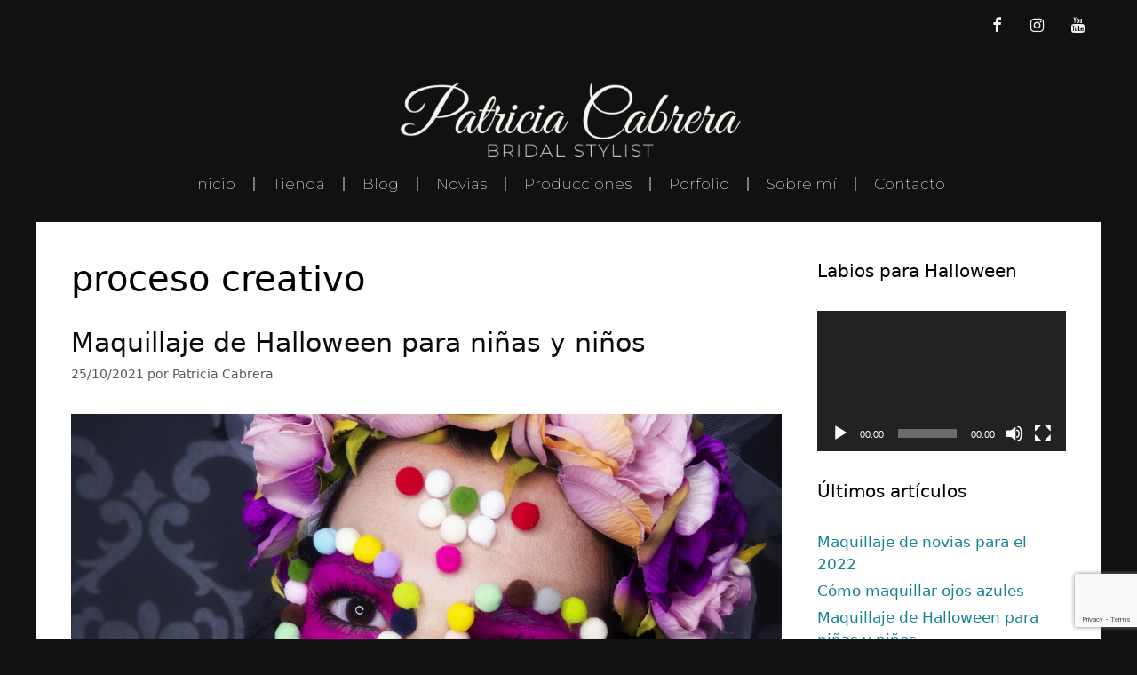

--- FILE ---
content_type: text/html; charset=utf-8
request_url: https://www.google.com/recaptcha/api2/anchor?ar=1&k=6LeE8RwhAAAAALbkbsXdo6Og0ExXNrZppGa2QEal&co=aHR0cHM6Ly93d3cucGF0cmljaWFjYWJyZXJhLmVzOjQ0Mw..&hl=en&v=N67nZn4AqZkNcbeMu4prBgzg&size=invisible&anchor-ms=20000&execute-ms=30000&cb=g6bicxt8phkw
body_size: 48855
content:
<!DOCTYPE HTML><html dir="ltr" lang="en"><head><meta http-equiv="Content-Type" content="text/html; charset=UTF-8">
<meta http-equiv="X-UA-Compatible" content="IE=edge">
<title>reCAPTCHA</title>
<style type="text/css">
/* cyrillic-ext */
@font-face {
  font-family: 'Roboto';
  font-style: normal;
  font-weight: 400;
  font-stretch: 100%;
  src: url(//fonts.gstatic.com/s/roboto/v48/KFO7CnqEu92Fr1ME7kSn66aGLdTylUAMa3GUBHMdazTgWw.woff2) format('woff2');
  unicode-range: U+0460-052F, U+1C80-1C8A, U+20B4, U+2DE0-2DFF, U+A640-A69F, U+FE2E-FE2F;
}
/* cyrillic */
@font-face {
  font-family: 'Roboto';
  font-style: normal;
  font-weight: 400;
  font-stretch: 100%;
  src: url(//fonts.gstatic.com/s/roboto/v48/KFO7CnqEu92Fr1ME7kSn66aGLdTylUAMa3iUBHMdazTgWw.woff2) format('woff2');
  unicode-range: U+0301, U+0400-045F, U+0490-0491, U+04B0-04B1, U+2116;
}
/* greek-ext */
@font-face {
  font-family: 'Roboto';
  font-style: normal;
  font-weight: 400;
  font-stretch: 100%;
  src: url(//fonts.gstatic.com/s/roboto/v48/KFO7CnqEu92Fr1ME7kSn66aGLdTylUAMa3CUBHMdazTgWw.woff2) format('woff2');
  unicode-range: U+1F00-1FFF;
}
/* greek */
@font-face {
  font-family: 'Roboto';
  font-style: normal;
  font-weight: 400;
  font-stretch: 100%;
  src: url(//fonts.gstatic.com/s/roboto/v48/KFO7CnqEu92Fr1ME7kSn66aGLdTylUAMa3-UBHMdazTgWw.woff2) format('woff2');
  unicode-range: U+0370-0377, U+037A-037F, U+0384-038A, U+038C, U+038E-03A1, U+03A3-03FF;
}
/* math */
@font-face {
  font-family: 'Roboto';
  font-style: normal;
  font-weight: 400;
  font-stretch: 100%;
  src: url(//fonts.gstatic.com/s/roboto/v48/KFO7CnqEu92Fr1ME7kSn66aGLdTylUAMawCUBHMdazTgWw.woff2) format('woff2');
  unicode-range: U+0302-0303, U+0305, U+0307-0308, U+0310, U+0312, U+0315, U+031A, U+0326-0327, U+032C, U+032F-0330, U+0332-0333, U+0338, U+033A, U+0346, U+034D, U+0391-03A1, U+03A3-03A9, U+03B1-03C9, U+03D1, U+03D5-03D6, U+03F0-03F1, U+03F4-03F5, U+2016-2017, U+2034-2038, U+203C, U+2040, U+2043, U+2047, U+2050, U+2057, U+205F, U+2070-2071, U+2074-208E, U+2090-209C, U+20D0-20DC, U+20E1, U+20E5-20EF, U+2100-2112, U+2114-2115, U+2117-2121, U+2123-214F, U+2190, U+2192, U+2194-21AE, U+21B0-21E5, U+21F1-21F2, U+21F4-2211, U+2213-2214, U+2216-22FF, U+2308-230B, U+2310, U+2319, U+231C-2321, U+2336-237A, U+237C, U+2395, U+239B-23B7, U+23D0, U+23DC-23E1, U+2474-2475, U+25AF, U+25B3, U+25B7, U+25BD, U+25C1, U+25CA, U+25CC, U+25FB, U+266D-266F, U+27C0-27FF, U+2900-2AFF, U+2B0E-2B11, U+2B30-2B4C, U+2BFE, U+3030, U+FF5B, U+FF5D, U+1D400-1D7FF, U+1EE00-1EEFF;
}
/* symbols */
@font-face {
  font-family: 'Roboto';
  font-style: normal;
  font-weight: 400;
  font-stretch: 100%;
  src: url(//fonts.gstatic.com/s/roboto/v48/KFO7CnqEu92Fr1ME7kSn66aGLdTylUAMaxKUBHMdazTgWw.woff2) format('woff2');
  unicode-range: U+0001-000C, U+000E-001F, U+007F-009F, U+20DD-20E0, U+20E2-20E4, U+2150-218F, U+2190, U+2192, U+2194-2199, U+21AF, U+21E6-21F0, U+21F3, U+2218-2219, U+2299, U+22C4-22C6, U+2300-243F, U+2440-244A, U+2460-24FF, U+25A0-27BF, U+2800-28FF, U+2921-2922, U+2981, U+29BF, U+29EB, U+2B00-2BFF, U+4DC0-4DFF, U+FFF9-FFFB, U+10140-1018E, U+10190-1019C, U+101A0, U+101D0-101FD, U+102E0-102FB, U+10E60-10E7E, U+1D2C0-1D2D3, U+1D2E0-1D37F, U+1F000-1F0FF, U+1F100-1F1AD, U+1F1E6-1F1FF, U+1F30D-1F30F, U+1F315, U+1F31C, U+1F31E, U+1F320-1F32C, U+1F336, U+1F378, U+1F37D, U+1F382, U+1F393-1F39F, U+1F3A7-1F3A8, U+1F3AC-1F3AF, U+1F3C2, U+1F3C4-1F3C6, U+1F3CA-1F3CE, U+1F3D4-1F3E0, U+1F3ED, U+1F3F1-1F3F3, U+1F3F5-1F3F7, U+1F408, U+1F415, U+1F41F, U+1F426, U+1F43F, U+1F441-1F442, U+1F444, U+1F446-1F449, U+1F44C-1F44E, U+1F453, U+1F46A, U+1F47D, U+1F4A3, U+1F4B0, U+1F4B3, U+1F4B9, U+1F4BB, U+1F4BF, U+1F4C8-1F4CB, U+1F4D6, U+1F4DA, U+1F4DF, U+1F4E3-1F4E6, U+1F4EA-1F4ED, U+1F4F7, U+1F4F9-1F4FB, U+1F4FD-1F4FE, U+1F503, U+1F507-1F50B, U+1F50D, U+1F512-1F513, U+1F53E-1F54A, U+1F54F-1F5FA, U+1F610, U+1F650-1F67F, U+1F687, U+1F68D, U+1F691, U+1F694, U+1F698, U+1F6AD, U+1F6B2, U+1F6B9-1F6BA, U+1F6BC, U+1F6C6-1F6CF, U+1F6D3-1F6D7, U+1F6E0-1F6EA, U+1F6F0-1F6F3, U+1F6F7-1F6FC, U+1F700-1F7FF, U+1F800-1F80B, U+1F810-1F847, U+1F850-1F859, U+1F860-1F887, U+1F890-1F8AD, U+1F8B0-1F8BB, U+1F8C0-1F8C1, U+1F900-1F90B, U+1F93B, U+1F946, U+1F984, U+1F996, U+1F9E9, U+1FA00-1FA6F, U+1FA70-1FA7C, U+1FA80-1FA89, U+1FA8F-1FAC6, U+1FACE-1FADC, U+1FADF-1FAE9, U+1FAF0-1FAF8, U+1FB00-1FBFF;
}
/* vietnamese */
@font-face {
  font-family: 'Roboto';
  font-style: normal;
  font-weight: 400;
  font-stretch: 100%;
  src: url(//fonts.gstatic.com/s/roboto/v48/KFO7CnqEu92Fr1ME7kSn66aGLdTylUAMa3OUBHMdazTgWw.woff2) format('woff2');
  unicode-range: U+0102-0103, U+0110-0111, U+0128-0129, U+0168-0169, U+01A0-01A1, U+01AF-01B0, U+0300-0301, U+0303-0304, U+0308-0309, U+0323, U+0329, U+1EA0-1EF9, U+20AB;
}
/* latin-ext */
@font-face {
  font-family: 'Roboto';
  font-style: normal;
  font-weight: 400;
  font-stretch: 100%;
  src: url(//fonts.gstatic.com/s/roboto/v48/KFO7CnqEu92Fr1ME7kSn66aGLdTylUAMa3KUBHMdazTgWw.woff2) format('woff2');
  unicode-range: U+0100-02BA, U+02BD-02C5, U+02C7-02CC, U+02CE-02D7, U+02DD-02FF, U+0304, U+0308, U+0329, U+1D00-1DBF, U+1E00-1E9F, U+1EF2-1EFF, U+2020, U+20A0-20AB, U+20AD-20C0, U+2113, U+2C60-2C7F, U+A720-A7FF;
}
/* latin */
@font-face {
  font-family: 'Roboto';
  font-style: normal;
  font-weight: 400;
  font-stretch: 100%;
  src: url(//fonts.gstatic.com/s/roboto/v48/KFO7CnqEu92Fr1ME7kSn66aGLdTylUAMa3yUBHMdazQ.woff2) format('woff2');
  unicode-range: U+0000-00FF, U+0131, U+0152-0153, U+02BB-02BC, U+02C6, U+02DA, U+02DC, U+0304, U+0308, U+0329, U+2000-206F, U+20AC, U+2122, U+2191, U+2193, U+2212, U+2215, U+FEFF, U+FFFD;
}
/* cyrillic-ext */
@font-face {
  font-family: 'Roboto';
  font-style: normal;
  font-weight: 500;
  font-stretch: 100%;
  src: url(//fonts.gstatic.com/s/roboto/v48/KFO7CnqEu92Fr1ME7kSn66aGLdTylUAMa3GUBHMdazTgWw.woff2) format('woff2');
  unicode-range: U+0460-052F, U+1C80-1C8A, U+20B4, U+2DE0-2DFF, U+A640-A69F, U+FE2E-FE2F;
}
/* cyrillic */
@font-face {
  font-family: 'Roboto';
  font-style: normal;
  font-weight: 500;
  font-stretch: 100%;
  src: url(//fonts.gstatic.com/s/roboto/v48/KFO7CnqEu92Fr1ME7kSn66aGLdTylUAMa3iUBHMdazTgWw.woff2) format('woff2');
  unicode-range: U+0301, U+0400-045F, U+0490-0491, U+04B0-04B1, U+2116;
}
/* greek-ext */
@font-face {
  font-family: 'Roboto';
  font-style: normal;
  font-weight: 500;
  font-stretch: 100%;
  src: url(//fonts.gstatic.com/s/roboto/v48/KFO7CnqEu92Fr1ME7kSn66aGLdTylUAMa3CUBHMdazTgWw.woff2) format('woff2');
  unicode-range: U+1F00-1FFF;
}
/* greek */
@font-face {
  font-family: 'Roboto';
  font-style: normal;
  font-weight: 500;
  font-stretch: 100%;
  src: url(//fonts.gstatic.com/s/roboto/v48/KFO7CnqEu92Fr1ME7kSn66aGLdTylUAMa3-UBHMdazTgWw.woff2) format('woff2');
  unicode-range: U+0370-0377, U+037A-037F, U+0384-038A, U+038C, U+038E-03A1, U+03A3-03FF;
}
/* math */
@font-face {
  font-family: 'Roboto';
  font-style: normal;
  font-weight: 500;
  font-stretch: 100%;
  src: url(//fonts.gstatic.com/s/roboto/v48/KFO7CnqEu92Fr1ME7kSn66aGLdTylUAMawCUBHMdazTgWw.woff2) format('woff2');
  unicode-range: U+0302-0303, U+0305, U+0307-0308, U+0310, U+0312, U+0315, U+031A, U+0326-0327, U+032C, U+032F-0330, U+0332-0333, U+0338, U+033A, U+0346, U+034D, U+0391-03A1, U+03A3-03A9, U+03B1-03C9, U+03D1, U+03D5-03D6, U+03F0-03F1, U+03F4-03F5, U+2016-2017, U+2034-2038, U+203C, U+2040, U+2043, U+2047, U+2050, U+2057, U+205F, U+2070-2071, U+2074-208E, U+2090-209C, U+20D0-20DC, U+20E1, U+20E5-20EF, U+2100-2112, U+2114-2115, U+2117-2121, U+2123-214F, U+2190, U+2192, U+2194-21AE, U+21B0-21E5, U+21F1-21F2, U+21F4-2211, U+2213-2214, U+2216-22FF, U+2308-230B, U+2310, U+2319, U+231C-2321, U+2336-237A, U+237C, U+2395, U+239B-23B7, U+23D0, U+23DC-23E1, U+2474-2475, U+25AF, U+25B3, U+25B7, U+25BD, U+25C1, U+25CA, U+25CC, U+25FB, U+266D-266F, U+27C0-27FF, U+2900-2AFF, U+2B0E-2B11, U+2B30-2B4C, U+2BFE, U+3030, U+FF5B, U+FF5D, U+1D400-1D7FF, U+1EE00-1EEFF;
}
/* symbols */
@font-face {
  font-family: 'Roboto';
  font-style: normal;
  font-weight: 500;
  font-stretch: 100%;
  src: url(//fonts.gstatic.com/s/roboto/v48/KFO7CnqEu92Fr1ME7kSn66aGLdTylUAMaxKUBHMdazTgWw.woff2) format('woff2');
  unicode-range: U+0001-000C, U+000E-001F, U+007F-009F, U+20DD-20E0, U+20E2-20E4, U+2150-218F, U+2190, U+2192, U+2194-2199, U+21AF, U+21E6-21F0, U+21F3, U+2218-2219, U+2299, U+22C4-22C6, U+2300-243F, U+2440-244A, U+2460-24FF, U+25A0-27BF, U+2800-28FF, U+2921-2922, U+2981, U+29BF, U+29EB, U+2B00-2BFF, U+4DC0-4DFF, U+FFF9-FFFB, U+10140-1018E, U+10190-1019C, U+101A0, U+101D0-101FD, U+102E0-102FB, U+10E60-10E7E, U+1D2C0-1D2D3, U+1D2E0-1D37F, U+1F000-1F0FF, U+1F100-1F1AD, U+1F1E6-1F1FF, U+1F30D-1F30F, U+1F315, U+1F31C, U+1F31E, U+1F320-1F32C, U+1F336, U+1F378, U+1F37D, U+1F382, U+1F393-1F39F, U+1F3A7-1F3A8, U+1F3AC-1F3AF, U+1F3C2, U+1F3C4-1F3C6, U+1F3CA-1F3CE, U+1F3D4-1F3E0, U+1F3ED, U+1F3F1-1F3F3, U+1F3F5-1F3F7, U+1F408, U+1F415, U+1F41F, U+1F426, U+1F43F, U+1F441-1F442, U+1F444, U+1F446-1F449, U+1F44C-1F44E, U+1F453, U+1F46A, U+1F47D, U+1F4A3, U+1F4B0, U+1F4B3, U+1F4B9, U+1F4BB, U+1F4BF, U+1F4C8-1F4CB, U+1F4D6, U+1F4DA, U+1F4DF, U+1F4E3-1F4E6, U+1F4EA-1F4ED, U+1F4F7, U+1F4F9-1F4FB, U+1F4FD-1F4FE, U+1F503, U+1F507-1F50B, U+1F50D, U+1F512-1F513, U+1F53E-1F54A, U+1F54F-1F5FA, U+1F610, U+1F650-1F67F, U+1F687, U+1F68D, U+1F691, U+1F694, U+1F698, U+1F6AD, U+1F6B2, U+1F6B9-1F6BA, U+1F6BC, U+1F6C6-1F6CF, U+1F6D3-1F6D7, U+1F6E0-1F6EA, U+1F6F0-1F6F3, U+1F6F7-1F6FC, U+1F700-1F7FF, U+1F800-1F80B, U+1F810-1F847, U+1F850-1F859, U+1F860-1F887, U+1F890-1F8AD, U+1F8B0-1F8BB, U+1F8C0-1F8C1, U+1F900-1F90B, U+1F93B, U+1F946, U+1F984, U+1F996, U+1F9E9, U+1FA00-1FA6F, U+1FA70-1FA7C, U+1FA80-1FA89, U+1FA8F-1FAC6, U+1FACE-1FADC, U+1FADF-1FAE9, U+1FAF0-1FAF8, U+1FB00-1FBFF;
}
/* vietnamese */
@font-face {
  font-family: 'Roboto';
  font-style: normal;
  font-weight: 500;
  font-stretch: 100%;
  src: url(//fonts.gstatic.com/s/roboto/v48/KFO7CnqEu92Fr1ME7kSn66aGLdTylUAMa3OUBHMdazTgWw.woff2) format('woff2');
  unicode-range: U+0102-0103, U+0110-0111, U+0128-0129, U+0168-0169, U+01A0-01A1, U+01AF-01B0, U+0300-0301, U+0303-0304, U+0308-0309, U+0323, U+0329, U+1EA0-1EF9, U+20AB;
}
/* latin-ext */
@font-face {
  font-family: 'Roboto';
  font-style: normal;
  font-weight: 500;
  font-stretch: 100%;
  src: url(//fonts.gstatic.com/s/roboto/v48/KFO7CnqEu92Fr1ME7kSn66aGLdTylUAMa3KUBHMdazTgWw.woff2) format('woff2');
  unicode-range: U+0100-02BA, U+02BD-02C5, U+02C7-02CC, U+02CE-02D7, U+02DD-02FF, U+0304, U+0308, U+0329, U+1D00-1DBF, U+1E00-1E9F, U+1EF2-1EFF, U+2020, U+20A0-20AB, U+20AD-20C0, U+2113, U+2C60-2C7F, U+A720-A7FF;
}
/* latin */
@font-face {
  font-family: 'Roboto';
  font-style: normal;
  font-weight: 500;
  font-stretch: 100%;
  src: url(//fonts.gstatic.com/s/roboto/v48/KFO7CnqEu92Fr1ME7kSn66aGLdTylUAMa3yUBHMdazQ.woff2) format('woff2');
  unicode-range: U+0000-00FF, U+0131, U+0152-0153, U+02BB-02BC, U+02C6, U+02DA, U+02DC, U+0304, U+0308, U+0329, U+2000-206F, U+20AC, U+2122, U+2191, U+2193, U+2212, U+2215, U+FEFF, U+FFFD;
}
/* cyrillic-ext */
@font-face {
  font-family: 'Roboto';
  font-style: normal;
  font-weight: 900;
  font-stretch: 100%;
  src: url(//fonts.gstatic.com/s/roboto/v48/KFO7CnqEu92Fr1ME7kSn66aGLdTylUAMa3GUBHMdazTgWw.woff2) format('woff2');
  unicode-range: U+0460-052F, U+1C80-1C8A, U+20B4, U+2DE0-2DFF, U+A640-A69F, U+FE2E-FE2F;
}
/* cyrillic */
@font-face {
  font-family: 'Roboto';
  font-style: normal;
  font-weight: 900;
  font-stretch: 100%;
  src: url(//fonts.gstatic.com/s/roboto/v48/KFO7CnqEu92Fr1ME7kSn66aGLdTylUAMa3iUBHMdazTgWw.woff2) format('woff2');
  unicode-range: U+0301, U+0400-045F, U+0490-0491, U+04B0-04B1, U+2116;
}
/* greek-ext */
@font-face {
  font-family: 'Roboto';
  font-style: normal;
  font-weight: 900;
  font-stretch: 100%;
  src: url(//fonts.gstatic.com/s/roboto/v48/KFO7CnqEu92Fr1ME7kSn66aGLdTylUAMa3CUBHMdazTgWw.woff2) format('woff2');
  unicode-range: U+1F00-1FFF;
}
/* greek */
@font-face {
  font-family: 'Roboto';
  font-style: normal;
  font-weight: 900;
  font-stretch: 100%;
  src: url(//fonts.gstatic.com/s/roboto/v48/KFO7CnqEu92Fr1ME7kSn66aGLdTylUAMa3-UBHMdazTgWw.woff2) format('woff2');
  unicode-range: U+0370-0377, U+037A-037F, U+0384-038A, U+038C, U+038E-03A1, U+03A3-03FF;
}
/* math */
@font-face {
  font-family: 'Roboto';
  font-style: normal;
  font-weight: 900;
  font-stretch: 100%;
  src: url(//fonts.gstatic.com/s/roboto/v48/KFO7CnqEu92Fr1ME7kSn66aGLdTylUAMawCUBHMdazTgWw.woff2) format('woff2');
  unicode-range: U+0302-0303, U+0305, U+0307-0308, U+0310, U+0312, U+0315, U+031A, U+0326-0327, U+032C, U+032F-0330, U+0332-0333, U+0338, U+033A, U+0346, U+034D, U+0391-03A1, U+03A3-03A9, U+03B1-03C9, U+03D1, U+03D5-03D6, U+03F0-03F1, U+03F4-03F5, U+2016-2017, U+2034-2038, U+203C, U+2040, U+2043, U+2047, U+2050, U+2057, U+205F, U+2070-2071, U+2074-208E, U+2090-209C, U+20D0-20DC, U+20E1, U+20E5-20EF, U+2100-2112, U+2114-2115, U+2117-2121, U+2123-214F, U+2190, U+2192, U+2194-21AE, U+21B0-21E5, U+21F1-21F2, U+21F4-2211, U+2213-2214, U+2216-22FF, U+2308-230B, U+2310, U+2319, U+231C-2321, U+2336-237A, U+237C, U+2395, U+239B-23B7, U+23D0, U+23DC-23E1, U+2474-2475, U+25AF, U+25B3, U+25B7, U+25BD, U+25C1, U+25CA, U+25CC, U+25FB, U+266D-266F, U+27C0-27FF, U+2900-2AFF, U+2B0E-2B11, U+2B30-2B4C, U+2BFE, U+3030, U+FF5B, U+FF5D, U+1D400-1D7FF, U+1EE00-1EEFF;
}
/* symbols */
@font-face {
  font-family: 'Roboto';
  font-style: normal;
  font-weight: 900;
  font-stretch: 100%;
  src: url(//fonts.gstatic.com/s/roboto/v48/KFO7CnqEu92Fr1ME7kSn66aGLdTylUAMaxKUBHMdazTgWw.woff2) format('woff2');
  unicode-range: U+0001-000C, U+000E-001F, U+007F-009F, U+20DD-20E0, U+20E2-20E4, U+2150-218F, U+2190, U+2192, U+2194-2199, U+21AF, U+21E6-21F0, U+21F3, U+2218-2219, U+2299, U+22C4-22C6, U+2300-243F, U+2440-244A, U+2460-24FF, U+25A0-27BF, U+2800-28FF, U+2921-2922, U+2981, U+29BF, U+29EB, U+2B00-2BFF, U+4DC0-4DFF, U+FFF9-FFFB, U+10140-1018E, U+10190-1019C, U+101A0, U+101D0-101FD, U+102E0-102FB, U+10E60-10E7E, U+1D2C0-1D2D3, U+1D2E0-1D37F, U+1F000-1F0FF, U+1F100-1F1AD, U+1F1E6-1F1FF, U+1F30D-1F30F, U+1F315, U+1F31C, U+1F31E, U+1F320-1F32C, U+1F336, U+1F378, U+1F37D, U+1F382, U+1F393-1F39F, U+1F3A7-1F3A8, U+1F3AC-1F3AF, U+1F3C2, U+1F3C4-1F3C6, U+1F3CA-1F3CE, U+1F3D4-1F3E0, U+1F3ED, U+1F3F1-1F3F3, U+1F3F5-1F3F7, U+1F408, U+1F415, U+1F41F, U+1F426, U+1F43F, U+1F441-1F442, U+1F444, U+1F446-1F449, U+1F44C-1F44E, U+1F453, U+1F46A, U+1F47D, U+1F4A3, U+1F4B0, U+1F4B3, U+1F4B9, U+1F4BB, U+1F4BF, U+1F4C8-1F4CB, U+1F4D6, U+1F4DA, U+1F4DF, U+1F4E3-1F4E6, U+1F4EA-1F4ED, U+1F4F7, U+1F4F9-1F4FB, U+1F4FD-1F4FE, U+1F503, U+1F507-1F50B, U+1F50D, U+1F512-1F513, U+1F53E-1F54A, U+1F54F-1F5FA, U+1F610, U+1F650-1F67F, U+1F687, U+1F68D, U+1F691, U+1F694, U+1F698, U+1F6AD, U+1F6B2, U+1F6B9-1F6BA, U+1F6BC, U+1F6C6-1F6CF, U+1F6D3-1F6D7, U+1F6E0-1F6EA, U+1F6F0-1F6F3, U+1F6F7-1F6FC, U+1F700-1F7FF, U+1F800-1F80B, U+1F810-1F847, U+1F850-1F859, U+1F860-1F887, U+1F890-1F8AD, U+1F8B0-1F8BB, U+1F8C0-1F8C1, U+1F900-1F90B, U+1F93B, U+1F946, U+1F984, U+1F996, U+1F9E9, U+1FA00-1FA6F, U+1FA70-1FA7C, U+1FA80-1FA89, U+1FA8F-1FAC6, U+1FACE-1FADC, U+1FADF-1FAE9, U+1FAF0-1FAF8, U+1FB00-1FBFF;
}
/* vietnamese */
@font-face {
  font-family: 'Roboto';
  font-style: normal;
  font-weight: 900;
  font-stretch: 100%;
  src: url(//fonts.gstatic.com/s/roboto/v48/KFO7CnqEu92Fr1ME7kSn66aGLdTylUAMa3OUBHMdazTgWw.woff2) format('woff2');
  unicode-range: U+0102-0103, U+0110-0111, U+0128-0129, U+0168-0169, U+01A0-01A1, U+01AF-01B0, U+0300-0301, U+0303-0304, U+0308-0309, U+0323, U+0329, U+1EA0-1EF9, U+20AB;
}
/* latin-ext */
@font-face {
  font-family: 'Roboto';
  font-style: normal;
  font-weight: 900;
  font-stretch: 100%;
  src: url(//fonts.gstatic.com/s/roboto/v48/KFO7CnqEu92Fr1ME7kSn66aGLdTylUAMa3KUBHMdazTgWw.woff2) format('woff2');
  unicode-range: U+0100-02BA, U+02BD-02C5, U+02C7-02CC, U+02CE-02D7, U+02DD-02FF, U+0304, U+0308, U+0329, U+1D00-1DBF, U+1E00-1E9F, U+1EF2-1EFF, U+2020, U+20A0-20AB, U+20AD-20C0, U+2113, U+2C60-2C7F, U+A720-A7FF;
}
/* latin */
@font-face {
  font-family: 'Roboto';
  font-style: normal;
  font-weight: 900;
  font-stretch: 100%;
  src: url(//fonts.gstatic.com/s/roboto/v48/KFO7CnqEu92Fr1ME7kSn66aGLdTylUAMa3yUBHMdazQ.woff2) format('woff2');
  unicode-range: U+0000-00FF, U+0131, U+0152-0153, U+02BB-02BC, U+02C6, U+02DA, U+02DC, U+0304, U+0308, U+0329, U+2000-206F, U+20AC, U+2122, U+2191, U+2193, U+2212, U+2215, U+FEFF, U+FFFD;
}

</style>
<link rel="stylesheet" type="text/css" href="https://www.gstatic.com/recaptcha/releases/N67nZn4AqZkNcbeMu4prBgzg/styles__ltr.css">
<script nonce="nH7OWGWBF9ld9VR6P0WyhA" type="text/javascript">window['__recaptcha_api'] = 'https://www.google.com/recaptcha/api2/';</script>
<script type="text/javascript" src="https://www.gstatic.com/recaptcha/releases/N67nZn4AqZkNcbeMu4prBgzg/recaptcha__en.js" nonce="nH7OWGWBF9ld9VR6P0WyhA">
      
    </script></head>
<body><div id="rc-anchor-alert" class="rc-anchor-alert"></div>
<input type="hidden" id="recaptcha-token" value="[base64]">
<script type="text/javascript" nonce="nH7OWGWBF9ld9VR6P0WyhA">
      recaptcha.anchor.Main.init("[\x22ainput\x22,[\x22bgdata\x22,\x22\x22,\[base64]/[base64]/[base64]/ZyhXLGgpOnEoW04sMjEsbF0sVywwKSxoKSxmYWxzZSxmYWxzZSl9Y2F0Y2goayl7RygzNTgsVyk/[base64]/[base64]/[base64]/[base64]/[base64]/[base64]/[base64]/bmV3IEJbT10oRFswXSk6dz09Mj9uZXcgQltPXShEWzBdLERbMV0pOnc9PTM/bmV3IEJbT10oRFswXSxEWzFdLERbMl0pOnc9PTQ/[base64]/[base64]/[base64]/[base64]/[base64]\\u003d\x22,\[base64]\\u003d\x22,\[base64]/DsFzCksKowoPDuAVUL1/DvMOoenMdCsK4ZRoewrvDpSHCn8KhFGvCr8OfAcOJw5zCqcObw5fDncKNwqXClERKwrU/[base64]/DoxEJcAjDrMO9csKdwp7Cnz9ewrtiwqrCoMOhUcOyw5/CiXrClyEPw4DDhgxDwq7DocKvwrXCt8K0WsOVwq/ChFTCo2nCu3F0w6fDqmrCvcK3NmYMecOEw4DDlgRZJRHDv8OgDMKUwpDDmTTDsMOVNcOED1tbVcOXX8OufCc5QMOMIsKawrXCmMKMwoDDiRRIw4RJw7/DgsOeNsKPW8K1A8OeF8ObecKrw73DgHPCkmPDl3B+KcKow7jCg8O2wofDtcKgcsO+wqfDp0M0EirClijDrwNHC8KMw4bDuQnDqWY8LsO7wrtvwoRCQinCom8pQ8K7wrnCm8Ouw4lua8KRPcKMw6x0wrkbwrHDgsK9wrkdTG7Cr8K4wps2wrcCO8OaUMKhw5/DrTU7Y8OxLcKyw7zDoMOfVC9Iw7fDnQzDmDvCjQNEIFMsIAjDn8O6PyATwoXCnnnCm2jCusKowprDmcKMYy/[base64]/BMKHwoJZShPChsOUZH/CtsOvwpbDu8Kfw6McQMKrKsOzAMOJVlQ0w5ErDi/CpsK4w5gDw6sbfQBuwonDpxrDi8OVw514wo1nUsOMH8Khwoo5w4c5woPDlivDlMKKPRNEwo3Doi7Cl3LChm7DnEzDujbCvcO9wqVqdsOTXUJLO8KAbsKcAjp9NBrCgyXDksOMw5TCkTxKwrwOY2Aww4Aswq5awpPCvnzCmWltw4MOZ3/ChcKZw6LCj8OiOGlhfcKbI0M6woljacKPV8O/VMK4wrxfw6nCiMKow71mw4xKbMKJw47Cl1XDjS5Nw5PCvcOKA8KqwqlKB3vCnx/[base64]/DvCfCin5/[base64]/CisOZJnFGYcOuC8KteMOZwqUkwqnDhmxQJsOPM8ODAsOCPcK9WSXClHDDvWnChMKGfcOkA8KxwqdEMMK2KMKrwrIew59lGVhIPcOZe23CksO6wp7CucKgwrvCkcKzIsK/[base64]/CqiLCkENjAcObwqIKEiZHWjpROMOBXjfDocOtw69kw79twpscPxXDiXjCrcK8wovDqnoMwpLDiVp3wp/CjD/Drwl9bBPCjcOTw5/Cv8KDwohGw53Dr07CocOEw7jCn3HCojDCjMOTfDhBOsOiwrdxwqvDoUNgw654wp5ICMOuw6sYZCbCqMKywqNLwrI4XcOtKcKrwrFNwrE0w5t4w4fCtDDDn8OkY1TDhhl4w7TDuMOFw5pLJBfDpsK/w493wrtYRhTCuWJYw5HCv0oswpVuw4jChhnDjMK6XzQHwo0Wwo8Yb8OIw5pzw4bDgMKHKikcWmgmQBEuAxbDpMO9GlNDw6HDsMO/w63DpsOtw5BIw4LCj8ODw73DtsOLIFhVw6hvK8Orw5/Duh/[base64]/[base64]/CnMO+wpZTSALDt8O/wp3Cr0TDtcK3woFPe8OOwqBvBsOnOTzCpQNbwq1/[base64]/DjsKdb8KDw5UMw4k+w5dEG8KEwoBCwrIZcHjCgEfDncOwecOdw5TDgB/Cvi5xRWjCscOgw7rCucKOw5bCnsOXwrbDvzrCiFM8wqJMw63DkcKXwrjDt8O+wonChwPDksOoBXM6TwVcw5jDuQzDqMKQLsOiVMO9w5nDjcOZNsKiw5bCnWDDisOGSsOLMwnComofwqYuwoh/VcOPwrPCuRQ8wohZFxZGwoPCl0rDu8K1XMKpw4zDsj0mcn/[base64]/[base64]/wpvDgQnDosOeFMK7ER0SGMKVSsKuNTzDimrCrHxJY8OEw57DjMKOwrLDq1HDtMO3w77DhVnDsyBrw7Btw5IawqROw6DDqcO7wpTDu8Orw445ehtzCXrCusKxw7YHBcOWRkcsw6kYw6LDvcKuw5Mtw5tFw6jDksO/[base64]/DtcOpwodYw73DtMK+RMOcwow2VsOgci5qw7nCvsKNw7o0Dz/DgmjCkQAgXBpEw7PCu8OjwqTCscKzcMKcw5vDjm0FEcK/wq0/wrTDncOpfSLDvcKQwrTCpzVaw6vCr2NJwqkNCcKnw5ojJMKFZMKHNcO0CMOUw53DrxnDr8K0SlBAYVXDoMO/[base64]/CrkfDq8OmI0tOUGrCgVNnwoxJwpUew4/CtldQD8KdIMOzI8Ojw5YhHsK3w6DClsKyKwfDhcKTw4odJ8K0KVddwqJNLcO4ETIzWl8rw4sHa2hEGsKSY8K2esOZwo7DlcOPw5Rew702c8OUwo1qflYfw4XDu3cdRsOGeUFRwq/DusKJwr9iw5jCn8KJJcORw4LDnT/Cr8OMAcOWw6/DonjCkAjCqcOJwpETwo3DhlvCk8OUTMOAO2HDhsO3HMK9NcOOw7AXwrBCwqgaRkrCuFbCmArClsO2KW9zFyvCmEQqwrsOXgrChsOkZ18sbMKpw75Pwq/ClEDDhsKAw6h3w73ClMOwwpZ6VcOXwpFow5vDucOpQVfCnSvDlsOTwrJmUgbChMO7CyPDm8Oea8K6WiJEVMKlwonCtMKXBkvDmsO2w4owW2/DsMOsaAXCisK4WSDDgcKXwqhFwq/DjkDDuRVHw6kcB8OuwoRvw51gCsORI1IofChndcKDbT0sfsOEwp4WWhfChUfCsQdcSAgdwrbCkcO5UcOCw6Q/EcO8w7V3dkvCsBfCojdjwrYzwqbCsQzChsK1w5DDvQHCvxXCgDsGAsOIcsKnwrovTnHDpsKlMsKbwpbCtx8xw7/Dt8K5eQ5DwpkkdMKrw55Jw5bDjCfDu1TDknLDhwISw55AfRDCqmvCn8KVw4JWRw/DgsKnS0YCwrzDucKLw6bDqRptQ8KewqZzw6kYIcOqOcOVYcKZwpIUOMOmLcK0a8OUw57Cl8KdbQsCaBByKAlYw6VhwqzDuMKJY8OWZSrDgMKxSx4jVMO1B8OPw4PChsKbaQBQw4rCnCDDrWXCgMOwwqbDrgtlw4oiKjzDhWDDgMKvwq95KhwfJAfCm2/CowbCtcKkacKqwqPCnC46w4DCv8KFU8KhCsO0wo8fN8O2Gm4KMcOcw4AdKiBHBsO/w5oJL05hw4bDlXcyw6/DssKrNsObTH/[base64]/CsnLDjXhrazxdw5Yew6vClWrDnTXCnmNHXU86QsOHHcO4wrLCpzHDsC/Cg8OoZ0QbdMKKRCQ8w4gOQmpDwoo0wonCpsK7w6TDusOEDhtJw5TChcOgw61mD8KoOBfDnsOEw5cCwoAYcD/DkMOWDyB8CAHDqgnCvS4xw4Qvwr8YfsO4wpxmcMOnw7wsV8Odw646JXEYGwBeworCnSo/WXfCrWIRXcKDSg9xPmwOIhl/EMOBw6DCi8K8w5pJw7k7TcK5AsOtwrhTwpnDr8OlFiBxCSvDqcOew55yTcOwwrfCmmpNw5/DsyXCr8KBMMKnw5pUAUsmCCZiwpdDfAPDksKLecOXc8OfYMKmw6zCmMOfTFgODDHCu8KVbVzChXrDhw0bw78YK8OTwoFRw7LCu093w57DpsKOwo1JP8Kaw5jDg1DDvcO/w5wTWywxwrHDlsOBw7nCqWUMeWs8D0HCkcOqwofCqMO0wr1+w5wnwpnCqsOLw6cLWW/DtjjDnUBSDGXDo8K/YcK+CREqwqPDhBNhTHHCs8Ojwr0yWMKqYBpaYF9CwrhKwrbCicOwwrXDggABw6LCusOsw7fDqTQhSHJewqXClTZ5wokECsK/QsOsX0pww5fDm8OMfiR0ayTCgsOeSyDCqsOZaR9DVyUQw7d3K3fDq8KGJcKmwrB/[base64]/DsRxAwoXDlyXDlVZcX2nDgTDDsyN5w5speMKwN8KEfUXDuMOQwozCncKYwofDucOTBsKGd8OYwpk+wq7DhcKWwq44wr/DrcKRVlzCqjAxwqDDgSvCiGPCk8KzwpAxwqnCmVzClAcaKMOuw6vDhcOhHwDCtcOxwpA4w63Co2HCqcOZTsOzwo7CmMKMwrU3AMOkPcOJwr3DijfCtMOawo/Ci1HDgxA2ZcKiYcK8W8Kjw7giwq/DsAcrDcOPw5/ChUQQKMOAwpbDlsO/JMKGw6bDucODw5lSd1RPw5AjE8Kqw6LDkhwowpPDslXCqljDmsKsw4IPRcKdwrN1Kj9rw4DDpHdHT00/RcKvfcOFcizCrk/CuGkLAh9Rw4/CiH8yIsKBFcOLNBLDllsHMsKOw50TTsOrwr0iVMKtwrPCnmsSAEpqEntdG8Kfw4/CusKLXsK+w7VAw5rDphTDgCt1w7/[base64]/DrMKKX8KWG0F+ZsK+DUJKw6gcw5zChsO9b03Cp2hlw7TDrMOAw6Iuw63DuMObwqbDsxvDoQhhwpHCi8OTwqoiAUFFw7F9w4Y/[base64]/Co8KIWcK4esOeGMKHw7TCu8OFwr1hw7t2HArDkhElVToTwqBQRcKfw5gAw6nDkEIADcOcYhUFRMKCw5HDhjkXwpVpDArDjTbDhFHCpizDnsOMK8Okwo56IBBowoNKwrJjwrJdZG/[base64]/ChR4QccObWMKfIMOVHk4nLsKvIS5bwqUwwq9ofcKjwpPCh8K3fMO5w7bDmmRvN1/Cv3HDvsKgMHLDgsOAHClyPMK8wo0tZ03Ch1DDpCHCjcK4UXbDscObw7oVBANALHbDpF/[base64]/DugnCkcOkRF1OZcOTZwvDiFUrJnUSwrDDt8OgBzB9ScKLasKSw74zw4/DkMOFw5ZmHjFKCwlBP8KTNsKqV8OPWhfDkXjClVDClwINDRV4w6xlEmLCt0gSJsOWw7RPWMOxw7pAwq03w7zDjcKBw6HDg2XDrBDCqDglwrRXwprDrcOowonCkTkGw7zDsU/Co8KAwrA/w7DCs2HCtBYUQm0YG1fCgsKrwpduwpjDnRDDkMOxwoAGw6PDp8KKHcK7BMOiCxTClTUEw4fDvcOhwoPDo8OVA8O9GB1AwoxDQBnDkcOpwq0/w5vDoE3CoUvCn8O8JcK+woQywo9mXHHDtRzDqwMUUzbCnCbDs8KlGjbDoFt/w4/CuMOCw7rCj0k9w6FMLEjCgTcEw5fDjcOTJ8OxaTw/KW3Cv3TCpcO/[base64]/DncKMTXbCnMOswrrCmMKqwq0OfMOawqnCuW7DuyXCmcOWw6bDk1vDl252JRsWw4k0J8O2YMKkw6tPw6oXwq7Dj8OGw4w+w7DDiHhUwqlIQsKSfC7DlCkHw71cwqIobDvDlRplwpMRasOtwrYHEMO/wpcPw6RlZ8KCRVVEJ8KRAsO8X0Z+w4BsdHDDlsOfEMKow7bCrh3DnDnCjsObwojDnX90dMOEw4PCr8OBS8OywrZhwqvDp8OQXsOWRcOCw6fDo8OeJUA9wqc+YcKBCsOtwrPDuMKwDzZbYcKmTcKvw4gmwrTDgsO8BMKEVsK/HS/[base64]/worClGnDqMOkJcO/[base64]/[base64]/[base64]/DncKRbsOdCcKCwqouBjxUwrJvwrPCrsODw5Vdw65vD2kMABDCh8KHV8Kuw5TCn8KOw7lWwoUIPMKWGVnCt8K6w57CmcOTwqAdacK5VyrCsMKKwq/[base64]/NWJLNsO7OMKEH13DngHDi8KawqoXwo55wq/ChksnZXLCrsKtwpTCpsK9w6LCjAkeGmAuwpsswqjCk0ZpSV/Ct2DDscOyw5fDjRfCmsOXGHvCv8KtQ0nDpMOew5QbWsOaw7TCkGPDg8OmLsKgScOOwrPDo2LCv8KrEcO4w5zDlyVRw6MRUMOwwojCm2YuwpwkwojCpELCqgAtw5vDjE/[base64]/Z2XCmMK+w7oow7I8ZsOmFHTDu3zCs8OJwo5NdMKsemVWw7rCrsOtw7lAw4/[base64]/CtMK4w7EawoDDh2PCmMOANnfDnsK/YgxJwqDDvMKrw7o3wqHCmgvCosOew5dIwofDr8O8MsKXw5cadltVAH3Dn8O0GMKMwqjCplLDqMKiwprCkMOowpvDsC0DADDCjQjCoC43CgxZwqctTMK+GHBJw5PCijzDhmzDnMKeKMKywrI+ZMODwq/CmXvDgwQnw6/CgcKZdHAtwrTCg11KV8KmEzLDr8OiP8KKwqdfwo9OwqoZw4PDpBLCvMK5wqoMw5XCgcKuw6sPfRHCugDCuMKDw7lww7fCuUXCqMOAw4rCnR9HG8K8wrJ/w642w4puaVHDsyhXcyLDqcKFwqnCqjp2wogEwokhwo3Dp8OqfMKuPHPDrMO2w5nDucOKCMOEQjjDjSBmZ8KqLGllwpnDllTDhsOowp59OCoHw48pw5rClMOEwp7DksKuw7AiFsOyw5BpworDq8OxGsKKwoQpcXnDhT/[base64]/ChE/[base64]/[base64]/[base64]/ComcvA8OJJcKybHk0wqzDuG1bw7dXCEk9MH0EK8Kgc2IQw7EXwqfCiTN1YlHCgmHClMKzQgcRw6Rew7J0PsOtL2tvw57DicKcw4UDw4rCkFXDvcOpPzIFVTgxw6IgQMKfw4jDlVRiwqXDuDkSUmDCg8Ojw4bCssKswrsRwrXCnhRRwojCqcKYFsKiw54Iwp/Dmh3DhsOIOHhWGcKJwpMgSG0sw7MDOxInNsO6C8OFw5rDh8ONKAknGxURIMKMw60Ewqh4Fi7CiEoIw73Dtiogw6cXw7LCtmcfPVXCpcOYw6RiCcO0wr7DsU/Di8K9wpfDu8O7YMOew5/ComQcwphcUMKVw5/DncKJOl8Hw67DpF/DgMODOh3DiMOHwrrDrcOBwo/DoUnDnsKWw6rCvmpQBUdRUyJoVcKdEVUNcil+KQXCuTPDm1xrw4fDmD9gEsO+w7gxwojCqBfDoVfDvsKpwrtkdlQyT8KLaEfCpsKOCR/DucKGw5pGwrp3KcKtwok7R8O1QnVPfMOJw4bDhh8iwqjCjQ/Ds3zDrF7DjMO/[base64]/CuhswwotQwpsAw7kfD8OoKMOWw68kYcOhw7BCTDcJwpIsGBhNw5ADfMK9wqfDqk3DiMKiw7HDpm/CugDDksOvQcOvPsKbwo8/wrArT8KJwosSG8K3wqkYw4TDpifDpGd5dDnDvyMlAMKOwrLDjsK/eEbCswRnwpwnw7Ikwp7CjA0lUXbDpMO7wo0Yw6HDvMKsw5w9Sl5nw5PDnMOswpfDqsKZwqUSGsKKw7TDq8Kxa8OdKMKELThILcOow6XCoiQCwpXDklkLw41ow5DDhylJcMKHLMOJR8OZY8KIw4MnFMKFNBnDu8O0OMKXwpMdSG/DvcKQw4bDvAXDgXhXdFhUN2o1wo3Dg3HDthrDlsOtNC7DjDHDqk/[base64]/DqsO2N3TDuzYrX8KZT2o3w4DDlTbDusKZw6Rvw4oRCcOmdX7Cl8KywqhuXVbDusKIcSnDmcKTR8OZwpvCjgoUwoDCoEVHw4EtE8OlDk/CgRLDjRTCqsKUBcORwr0WcMOLLMKZWsOgKsK6bHHCkBljfMKPYsO/VC1swqLCuMO1wo0jE8O8bFDDhsOQwqPCjwM3VMOQwpJGwqgMw5DCtHk0SMKuw71MDcK5wrAZehxHw6/Dp8OZJsKvwqXCjsKqCcOKQ17DlMOZwpBvwrfDvcKiw77Dn8KQbcO2JgMXw50RacKuYcKJYxgkwoouPyHDiEQSFV4lw4TCqcK0wrt5wrzDpMO+XjjCsSLCoMOUFMOzw4PCpn/[base64]/[base64]/DqMKQw4LDjMOcEcK5X8OEM2wwwr/CsAvCpRDDjFogw41Cw4TCnsOPw618KcK8d8Ouw43CvMKAecKpwobColrCjl/CpQzCs0Bqw79weMKJwq56QUoIwoLDq19nTj/DnA3CosOER3hfwo/ChyTDn0sXw4EBwofCisOswp9Ce8KkDMOHA8OTw749w7fChiMsDMKUNsKaw4rCoMKIwofDgsKKUMKxwpHDn8O3w5PCuMOow5sewpIgYyUqNsKGw53DnsKtA05ZCWEZw5gTCTvCv8OfO8Obw5LDmsOiw6nDpsK/IMOKBgjDqMKPHMKVdCPDsMKJwot5wo3Dh8OUw6nDmwjDkXzDicOLHgvDoWfDpHlQwo7CusOWw4I3wpHCk8KPNMKSwqPCksOYwpxRdMKLw6XDuBTCnGTDqCHDvjPCoMOpWcK1wq/[base64]/DqcO7NQzDjMK6w4jCnUAEw4bDj0/DocK5wqnCvmLCgigQKAE1wq7Dg2bDuH1aUsKOwp8rSGPDvh4DFcKNw4/[base64]/G1MVJRBww5jDqTdfwp/Ci8K4cgHCi8ORw67Dj2/Dm33DlcKswobClcKcw6kVdsOTwrjCoGjCmV/[base64]/CoSoEw6DDucOAw40kw5kgMyHCs8OLdsOOw6YsOsOww6N9RxTDicOzV8OiXMOdVS3CuFLCqAjDhX3CvsO1X8OncMKTUXvCpibCuQzCksOwwp3Ds8OEwqENW8Omw5ZhCwfDonnCuXnCkHjDtg1wWUfDjsOAw63DicKOw5vCs3N3RFzDlkJxf8KPw7/Co8KLwqPCuhrCjhBcTRUrdGh5XUbDi0nCl8KBw4LCl8KnE8Oxw6zDo8OGY07DkG/DkFHDs8OOAsOjwobDu8Kaw4jDrsKjPh50wqBxwp/[base64]/DpsOMBxhOw7A0wqdIwpjCiEPCq8OwYcK1cFfCnW1+VMOQaF59UMKBw5nDny3Chhsuw5Rrwq7DhcKXwpMtWMK8w7Jww7ljChROw6dkPzg7wq3DrxPDscOBDMOVM8OCB3MfdCJMwq/CusODwrQ/XcOXwooRw7cPw6PChMO+CzVNFFrCncOvw5nCjmrDhsO7YsKULMOmcRzCjsK1QcO/MMKeQxjDrTw5M3jCpMOGE8KBwrPDncK0DMOKw5Iow4JCwrzDkSxDekXDgV7CrDBpP8O+e8KjDcOeLMKWCMKIwo0Gw77CjQDDjcOYbMOhwpzClS7Dk8OKw7IdX1MPw5w3wo/CmgDCpRrDmDsEVcOmN8Otw6FgKsKgw7hna0jDhmxuwpLDoSnDjHx5SgrCmMOWEcO5YMOuw5gcwoNdZcOeMWFbwpnDucO7w63CsMOaFGkjC8OkbsKPw6DDjsOPOcKIIsKOwp1jOsOFRMOoc8OmFcOPRsOpwqbCsR9ZwqA7UcKtcGssYcKGwo7DrR/Cr2lBw6bCkjzCssK1w4DCiA3CvsONw4bDgMOyZ8OANyfCiMOwAcKLWiRrUk9wUAPDjlFpw7jDonzDvlPDg8OfBcODLBdGGD3DmcKuw5B6NgvCh8O/wo/DmcKlw50BKcK7wptOSsKuK8OaAsO3w6HDlcK/LHbCqTZcDE80wrQ9U8OhcQp4bMOowrzCg8OKwrxXNMO4wofDlQ0JwqrDuMOnw4rCv8K0wp9Yw5fCu3PDtznClcKWwq7CvsOcwrHCh8KTwoDCicK5f3opMsKJw5ZawoMcT3XConbCvsKGwrnDv8OKKMOHwpPDnsO7Wk12EDE7D8KmQcOKwoXDsGbCqEILwp/Cu8OEw5XDiQfCpgPDkCnDsUrDpnZWw6cKwo1Qw7VDwobChAZJw4lBw7fCpMOONMOPw5gNdsKpw4/[base64]/CgsK4PhLCoUwdI8O3AsK3w7scHjnDnFBowoXDm2lcw5vDtk8CacOiEMOCI0DCrsOsw6LDi3/DklkRXMOqw6XDtMObNhvChcK9IMOZw4kAd0PDk2o0w7/Dr29Vw61owrFAw7vCisK6wqnCnyUSwqjDjQ8nGsKlIiIcX8OsHm1LwowCw4saJGjDkHPDl8Kzw69dw6vCj8OLw6RkwrIswrZVwpPCj8O6VsK+BjNMPiLCtcK1w6wzwqHCjMOYwqJnTkJ7Y0pnw55vVsKFw7smR8OHNghbwoDCk8Osw7DDiHRWwqAmwp3CjS/DkjxcK8Kjw7DDpsKDwrZqbiDDr2zDvMKqwp5wwoIzw6k+wpUkw4g0UiPCkwt3QGYwAMKcTnvDscK0elDCj2dII3xiwp0kworCkHJaw7YkQh/Ck3Qyw6PDj3Y1wrbCjBTCnCxZP8K0w4XDtHtswonDnnMew5FVAcOAbsKoRcKLIcKTLMKWBXZzw71Aw5fDjAM/Mz0ewpnCi8K2NC5Cwo7Dqy4hwo02wp/CsgrCvj/ChF7Dh8OlaMKDw7l6wqIDw7U+B8OVwqXDvn0tdcOBXkHDlw7DosOkawXDpGEYaHFXWcONACgawqsAwqPDrG5zw6jCosKYw6zCmnRhTMKdw4/Dj8OxwrgEwr4ZFT1sfRPDtx/[base64]/CkMOww7zCvD/[base64]/wqjDsMKSXEx3wpXDgcKwwobDlMKNZwbDmFYJw7rDqEkoR8O1GUM6fRjDiBzCmkZ+w4QZZH1pwrAuQcOPcGZiw5jDoXfDvsKTw6A1w5fDtsOWw6HCkxE1aMKlw4PDvsO5asK8fFvDkBbDtzbDssONdcKrw4YSwrTDs0IlwrRvwqLCqmcAw6/[base64]/IUImwqgrwqXDqcOaworDgcO8wowawp/Cq8KwXcOfasKWcybCt0HCnj7Ctn5yw5fDlMO2wpBcwoXDvsOZBsO2woRIwoHCqMKSw7vDsMKEwrrDlEXDjg/Dn3hCcMKhAsKLKxoMwpMJwoY8wqrCuMO0WXrDjmw9ScKHNFzDjzwoLMO+wqvCuMKjwoDCosOVImnDh8KFwpI2w6zDkwPDsh8Lw6DDkGELw7TCscOnYsOOwqfClcKqUhY+wr3CrnYTDsOQwrsGSsOow7k+fSxUDsKRDsKrbFrCp1h3w4MIwpzCp8KZwrYHQcORw6/[base64]/[base64]/[base64]/wpvCn0HCmVHDm8KRDkTCplIFQMOLwrYtw6AoPcKiCVNXFcOudcKEw4ppw7sJPgQafcOYw5/CrcOsfMK7JBzDucK1A8KXw47CtMOlw6BLw5fCmcO2w7lKUzxiwrjDgMO5GmvDqsOjQsOdwo4kQcOyDU1SehvDhcKzXcKRwrjCgsO0PVrCpxzDv3TCgi10bsOuB8O4wpPDnsOtwrVrwox5TGNLJ8OCwpw/FsK7cgPCmcKEakvDmy8IRH1/JUvCnsKJwoQ+EiHCq8KIOW7CiATDmsKsw591IMOzwp7CnsKBSMOqGHPDpcK5wrEowrPCusK9w47DvHfCvEt0w6xRwpg+w4XCmsOCwpvDvsOBeMKYMcOvw5ZzwrTDtsKjwoZRw7nCu3tMJMK/N8OXb1vCkcKHFGDCssOHw4g2w7xdw4oqBcKdccOUw4EQw4/Ck1PDmMKqwpnCpsK7DXI4w4cIGMKvbMKRU8KqMsK5aj/CmEAAwrvDg8KawoHCihY7UMKHdVUFAsOIw6Mgwqp5Nh7DigZEw4JXw6HClMKMw5E2EcOowovCkcOybkPCpcKlw4w8w49Tw54wO8Kxw79Dw65wFiXDrh7CucK3wqMkw5wSw5jCmsKHD8OBXxjDksOSAsKxAWDCjsK6KC7DuxB4WRrDtC/[base64]/[base64]/wpfCkFLChD3DsMO1asKZYHBKwqgLFHZaGcKUw6MnNsOOw7XCrcOPHlc7W8K6wrvCk0l1wqPCsAnCtwoGw4ptGAkbw6/[base64]/w5LCiMOywqU8HGvCmkopOVHDoFfDisKqw5HDgcOqIsOkw7DDhXdVw5BjG8KBw61KRiLCvsKjZcO5woQtwqcHfn4HZMOLw4vDjcKESsOifsKKw4nCriJ1w7fCgsKHZsKxKS7Ch11SwrjDpsKcwqnDlcK5w5JDLcO/[base64]/[base64]/DicOqNcOvw4vCk8OqNsOlZXFQamjDlcOzHcOTPVYKw5wkw7XCrxY3w5HDlMKaw608woAAcHo7KgFEwphNwrjCqV0bUsKrw5LCjT8UBCLDoixdIMKLd8OxWw3Dk8O+wrg9KsKXCnBdw6MXwoDDgcOyJQXDmFXDpcK2G3okw6TCiMKNw7/CgMO/w7/[base64]/NC8JAMOvw6fCkhXDokc7wr3DkMORwoTCrsOFw4XCvMK9woYFw5PCj8K9AcKZwovDuSsjwrIpfX/CvcKYw53Dr8KYRsOuOlDDp8OYdwfCvG7CuMKfw609IMK2w73DsGzChMK9Og99BMK0bMKqwqvDm8KNw6Y0wp7DgzMpw4rDsMOSw5BEBMKVW8KjMgnCnsOBDMOnwrgUOBwCa8KOwoFkwqxXW8OAEMKFwrLChgvDtMKFNcOUUG/Dl8OEb8KQJsOgw74NworCpMO+Ag94b8OcYUEDw4t4w69URRg+X8O6az9KWsKRFw/DvVbCr8KCw7pBw5/CtcKpw7jCisKFVnF0wqhoLcKDUDPDhMKjwpNtZz83wqvCtBvDnSosCcO7wrNNwolKTsK9YMODwp/Dv2snamNyTW/Dh3LCjVrCusOdwqjDrcKURsKxJHR0w5rCmz8COsOhw6PCrkR3d0XCkx9Qw71+DsK9HzzDmcOWLMK/bmRHTgkEHsO0FjHCvcKyw61wTi9lw4PCpFAZw6TDssOqEz06P0EMw4E9woDCr8Ovw7HClQLDkcOKJcOmwrXCsX7DiyvDrF5hVMOdDRzDucK/MsKYwq4RwpLCvRXCrcK0wrVCw7JMworCoVwnF8KGNy4Gwp5pwoRDwrvCulMsfcKdwrpLw63Dl8Ogw7vCuh0/E1/DhMKawo8Ow4TCpwttdcOQA8Kvw5twwrQkYg3DgcONw7LDuCJnw6PCmE4dw6jDg1EIwpbDnX97wrRJEDDCnmrDhsOOwozCu8KWwpZ2w5rDg8KlfkPCv8KvX8KlwohVwpUzw5/CvyQKwpgmwqvDq2piw7fDsMORwoJvRGTDnGIWw5TComvDiVzClMO6BsKTUsK2wp/DrsOAwo7DicK0AMKHw4rDv8KXw6I0w7EGbl8iTDZpQ8OSXHrDlsKLd8O7w5BYL1RFw5R7IsOANMKzTMO7w50Wwqd/E8OtwrZFL8KBw557w49Ab8KSdcOfKMO/FVxSwrjChnrDvsK9worDhMKbcMKKY3QeJG03ZF5Bw7AXBiHDp8OOwrk1eTNVw74DMGbClMKxw4rCp3fCl8O4QsOZf8K+wq8ePsOvWCNPNVMJCwLDhyjCj8K3cMO3w4PCicKKaVfCrsOxSSfDsMKyG3wQIMOqPcOawrPDs3HDi8Kww4HCpMOCw4rDpyRYOkl9wq0Rd2/Di8KQwplowpUOw5Eywo3DgcKdcQkHw6hxw47Ch2bDh8OTEcOqC8OjwoXDi8KfXk04wo0xT3E/G8Kkw5XCoTvDlMKXwqkoCcKqEhsmw5jDolXDkgzCq3jCp8O6woNzf8K7wqPCqMKeVsKTw6Nlw5bCqkjDlsOie8K6wrcCwodORV8Dw4DCisOZU25awrZ5wpfCnntGw6w/Fj1sw7Mgw5zDqsOGHh8RHi3CqsOiwrlCTMOxwoHDvsO6HMKAesOOOcKxPDfCtMKUwprDhsKyKhcIMULCknM6wpbCuA7Dr8O6McOIKMOeUUZxesK7wq3Dk8OCw5JQMsO0V8KDXcOFN8KWwr5uwp4Tw6/CqmgOw4bDrHh1wr/Cihd3wq3DomFxaFlxZsK6w5kzGcKsBcK3aMOUIcOISWI1wog5ETnDusOPwpbDo1jDrEwaw7RxCcOZEcOJwojDqnUYAcOWw5zDryd0wo7DlMOuwqBswpbCqcKfJGrDicODbG4Aw6/[base64]/U3bDlnHChmUOecOqHcOlworCvk0Fw6HCnMK7w4pgIDrDp240HCHDnU45wo/[base64]/[base64]/CsxQywo0ZfMKbwr/Cn8Kww6k+woMLwqAtRGnDjUfCmQoRw63CmMOWTcOEFkEswrJ+wrvCpMKYw7XCisO2w6LCtcOtwqRSwpJhJSMNw6M1NsOuwpXDsSBZbQsiVMKZw6rDqcO2bnPDsmbDgDRMIsOQw5XDtsKOwr7CsWEJw5vCrsOsXcKkwo8VPVDCkcO2UVpEw7vCrE7DtB5nw5hAH3QeQn/[base64]/wqDCtVJ6w7zDjMKCEMKxHD/CuQnCmEN0wppUwrohF8O1ZXprwojClcOKw5vDi8OEwoHCncOjMcKwesKuwpDCqcKDwqPDmcKFeMOTwqVIwopSccKKw4TCqcO+wprDt8Knw73DrlRxwrPCpCZoCyjCszTCrxotworCg8OuBcO3wobDhsK3w74JQwzCoz3CucK+woPCuzEawpwfA8O2w5/Cu8KCw7nCoMKxfcO1DMKyw7zDjMOKw4nDnlnCnUAkw5rDgw/Cjllew5fCp0x7wpXDmhlpwpbCsWzDjGnDkMOWLsOoD8KaTcOqwrwHwqTDigvCl8O3wqRSw5o1EgwHwpVVHjNZw7U5wo5kw5kfw7rDgMOMQcOZw5HDmsKoaMOALlxoG8K0KgjDnWnDt33CocK+BcONPcOcwpFVw4jCjErCvMOWwoLDmsOtRlR3wq0Vwr/DqsK2w5MMM056esKhcCbCk8Obe3zDpMK9VsKcYU3DgR8SQcKIw5LCpD7DmMOfSX9DwrgAwo09woVwDVBPwqNow4jDqFREGsOtTsKMwq1pWGsAKWXCrhw9wp7Dlm/DosKDdmHDjsKFNMKmw7DDhcOjR8OwGMOPXVHCm8OyYwpPw4QGW8KJPMKuwqHDmThIHXnDoyoIw5FfwoIBbCs0GsKeZcOYwqUFw6xwwolac8K6wrVgw511W8KUCMKbwo8ow5PDp8OhOAhTBD/Ch8OiwqLDo8OAw7PDtcKPwpJwI3PDhMOkT8Osw6vCqA13eMKvw6teLSHClMO2wrzDmgLDksKsLwnDlgzCpUxEQsOWIDLDqcO8w5sVwqbDg04fUHcCAMKswps+B8Oxw4IWaXXCgsKBRhnDhcKVw4B7w6/Dv8KSwqlaPA11w6/[base64]/Cp8KMEQVdwqrCoArCqF3ClcOXw7zCqk5Rw7xIwoLCh8KKecKUQcKISm5LeDlGKMOHwookwrBYfHRwE8OoE1pTKDXDsmRObcO3dzUaOcOxKS/Cn3HDmWU6w5B4w5/Cg8O6w4dYwr/Drw45KRNEwrzCusOxwrHCoU3DkwPDgcOgwrVNw6/ClBt7wrnCrBjCr8K7w5LDjFozwpoxw5h+w6fDgH/DlWvDn37DtcKKJR3DhMKhwoPDt1ApwpYmOsKqwpwPf8KMR8OVw7zCkMO1CDTDqMKAwoVXw7FnwoTCny1cTnrDucOEw4XCuRdxbMOLwo3CksOHZQzDuMO1w59pU8Ouw7MTOsK7w7kRPsKvdR/[base64]/Cr1JEw7Q7w5tbfwPCvsK7w4HCv8O9E0/[base64]/Eh5LbsKlwqPCv8O6TcO6WMKpwonDvsKbe8OePsKNwpATw6s2w53CtcK1w7RlwqN7w5DDhMODDMKCR8ODBzXDiMKww4MuBHnDssOzAlXDgwLDqijCjS0KbRvCshbDpUd/IUJ7QcKfSMOdw4xlZHDCpgJaU8K8ahhBwqUdw4vDicKnN8Ohw6jCrcKBwqJ/w6VEC8KtKmPDkcO0TsO3w5HDrBbChcOwwpAyHsKtMTTCicOcHWdkGMOrw6fCgF/DrsOZG0sxwprDpkvCmMOpwqfDucObYgjDr8KLwo3CpFPClHMFwqDDk8KXwqYmw5sKw6/CkMK/wrjCqmnDrMKTwoHDmW17wq9Fw7wlw5vDl8KOQcKcw6ITI8OLYsK3UhbCmcKBwqoSw7LCrh/CmxMaBk/CsgcDwo/[base64]/ClsKyZ8KvMcOSQsK9LgZ2woIXw6XCuyLDhsOoNlDCk8Krw57DpsK6dsK4ImU\\u003d\x22],null,[\x22conf\x22,null,\x226LeE8RwhAAAAALbkbsXdo6Og0ExXNrZppGa2QEal\x22,0,null,null,null,1,[21,125,63,73,95,87,41,43,42,83,102,105,109,121],[7059694,554],0,null,null,null,null,0,null,0,null,700,1,null,0,\[base64]/76lBhnEnQkZnOKMAhmv8xEZ\x22,0,0,null,null,1,null,0,0,null,null,null,0],\x22https://www.patriciacabrera.es:443\x22,null,[3,1,1],null,null,null,1,3600,[\x22https://www.google.com/intl/en/policies/privacy/\x22,\x22https://www.google.com/intl/en/policies/terms/\x22],\x22dP2Y60RKVMj3x0Hy52G+VtXCwfkRrVJ+5F6oBJI7ewc\\u003d\x22,1,0,null,1,1769617147730,0,0,[241,181,50],null,[167,216],\x22RC-fr4Lzy5BHt_8bA\x22,null,null,null,null,null,\x220dAFcWeA569rtM1GqQiKY56eTNwHsstC95W4QuahLokPUa96IyMbGO3dnDbBoMx_DWRU8VdlE7_PIT6OQTXkiGIzwq0b4TzAZxiw\x22,1769699947865]");
    </script></body></html>

--- FILE ---
content_type: text/css
request_url: https://www.patriciacabrera.es/wp-content/uploads/elementor/css/post-3019.css?ver=1768925730
body_size: 5016
content:
.elementor-3019 .elementor-element.elementor-element-75e39e3{--display:flex;--flex-direction:column;--container-widget-width:100%;--container-widget-height:initial;--container-widget-flex-grow:0;--container-widget-align-self:initial;--flex-wrap-mobile:wrap;}.elementor-3019 .elementor-element.elementor-element-75e39e3:not(.elementor-motion-effects-element-type-background), .elementor-3019 .elementor-element.elementor-element-75e39e3 > .elementor-motion-effects-container > .elementor-motion-effects-layer{background-color:#111111;}.elementor-3019 .elementor-element.elementor-element-92371eb{--display:flex;}.elementor-widget-image .widget-image-caption{color:var( --e-global-color-text );font-family:var( --e-global-typography-text-font-family ), Sans-serif;font-weight:var( --e-global-typography-text-font-weight );}.elementor-3019 .elementor-element.elementor-element-f2ad31f{text-align:center;}.elementor-3019 .elementor-element.elementor-element-f2ad31f img{width:45%;}.elementor-widget-nav-menu .elementor-nav-menu .elementor-item{font-family:var( --e-global-typography-primary-font-family ), Sans-serif;font-weight:var( --e-global-typography-primary-font-weight );}.elementor-widget-nav-menu .elementor-nav-menu--main .elementor-item{color:var( --e-global-color-text );fill:var( --e-global-color-text );}.elementor-widget-nav-menu .elementor-nav-menu--main .elementor-item:hover,
					.elementor-widget-nav-menu .elementor-nav-menu--main .elementor-item.elementor-item-active,
					.elementor-widget-nav-menu .elementor-nav-menu--main .elementor-item.highlighted,
					.elementor-widget-nav-menu .elementor-nav-menu--main .elementor-item:focus{color:var( --e-global-color-accent );fill:var( --e-global-color-accent );}.elementor-widget-nav-menu .elementor-nav-menu--main:not(.e--pointer-framed) .elementor-item:before,
					.elementor-widget-nav-menu .elementor-nav-menu--main:not(.e--pointer-framed) .elementor-item:after{background-color:var( --e-global-color-accent );}.elementor-widget-nav-menu .e--pointer-framed .elementor-item:before,
					.elementor-widget-nav-menu .e--pointer-framed .elementor-item:after{border-color:var( --e-global-color-accent );}.elementor-widget-nav-menu{--e-nav-menu-divider-color:var( --e-global-color-text );}.elementor-widget-nav-menu .elementor-nav-menu--dropdown .elementor-item, .elementor-widget-nav-menu .elementor-nav-menu--dropdown  .elementor-sub-item{font-family:var( --e-global-typography-accent-font-family ), Sans-serif;font-weight:var( --e-global-typography-accent-font-weight );}.elementor-3019 .elementor-element.elementor-element-14f0332 .elementor-menu-toggle{margin:0 auto;}.elementor-3019 .elementor-element.elementor-element-14f0332 .elementor-nav-menu .elementor-item{font-family:"Montserrat", Sans-serif;font-weight:200;}.elementor-3019 .elementor-element.elementor-element-14f0332 .elementor-nav-menu--main .elementor-item{color:#F9F7F2;fill:#F9F7F2;}.elementor-3019 .elementor-element.elementor-element-14f0332 .elementor-nav-menu--main .elementor-item:hover,
					.elementor-3019 .elementor-element.elementor-element-14f0332 .elementor-nav-menu--main .elementor-item.elementor-item-active,
					.elementor-3019 .elementor-element.elementor-element-14f0332 .elementor-nav-menu--main .elementor-item.highlighted,
					.elementor-3019 .elementor-element.elementor-element-14f0332 .elementor-nav-menu--main .elementor-item:focus{color:#DBC1AC;fill:#DBC1AC;}.elementor-3019 .elementor-element.elementor-element-14f0332 .elementor-nav-menu--main:not(.e--pointer-framed) .elementor-item:before,
					.elementor-3019 .elementor-element.elementor-element-14f0332 .elementor-nav-menu--main:not(.e--pointer-framed) .elementor-item:after{background-color:#DBC1AC;}.elementor-3019 .elementor-element.elementor-element-14f0332 .e--pointer-framed .elementor-item:before,
					.elementor-3019 .elementor-element.elementor-element-14f0332 .e--pointer-framed .elementor-item:after{border-color:#DBC1AC;}.elementor-3019 .elementor-element.elementor-element-14f0332 .elementor-nav-menu--main .elementor-item.elementor-item-active{color:#DBC1AC;}.elementor-3019 .elementor-element.elementor-element-14f0332 .elementor-nav-menu--main:not(.e--pointer-framed) .elementor-item.elementor-item-active:before,
					.elementor-3019 .elementor-element.elementor-element-14f0332 .elementor-nav-menu--main:not(.e--pointer-framed) .elementor-item.elementor-item-active:after{background-color:#DBC1AC;}.elementor-3019 .elementor-element.elementor-element-14f0332 .e--pointer-framed .elementor-item.elementor-item-active:before,
					.elementor-3019 .elementor-element.elementor-element-14f0332 .e--pointer-framed .elementor-item.elementor-item-active:after{border-color:#DBC1AC;}.elementor-3019 .elementor-element.elementor-element-14f0332{--e-nav-menu-divider-content:"";--e-nav-menu-divider-style:solid;}.elementor-theme-builder-content-area{height:400px;}.elementor-location-header:before, .elementor-location-footer:before{content:"";display:table;clear:both;}@media(max-width:767px){.elementor-3019 .elementor-element.elementor-element-f2ad31f img{width:90%;}}